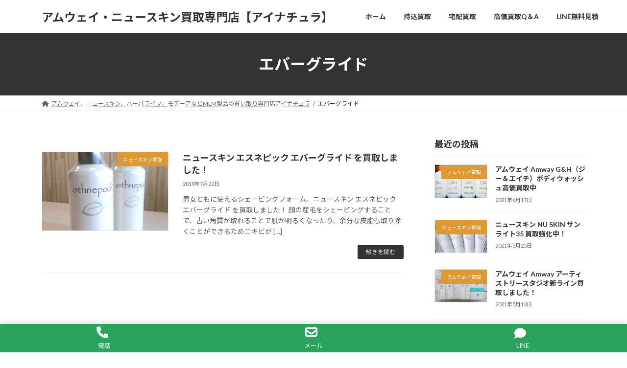

--- FILE ---
content_type: text/html; charset=UTF-8
request_url: https://inatura-kaitori.com/tag/%E3%82%A8%E3%83%90%E3%83%BC%E3%82%B0%E3%83%A9%E3%82%A4%E3%83%89/
body_size: 14840
content:
<!DOCTYPE html>
<html lang="ja">
<head>
<meta charset="utf-8">
<meta http-equiv="X-UA-Compatible" content="IE=edge">
<meta name="viewport" content="width=device-width, initial-scale=1">

<title>エバーグライド | アムウェイ・ニュースキン買取専門店【アイナチュラ】</title>
<meta name='robots' content='max-image-preview:large' />
<link rel="alternate" type="application/rss+xml" title="アムウェイ・ニュースキン買取専門店【アイナチュラ】 &raquo; フィード" href="https://inatura-kaitori.com/feed/" />
<link rel="alternate" type="application/rss+xml" title="アムウェイ・ニュースキン買取専門店【アイナチュラ】 &raquo; コメントフィード" href="https://inatura-kaitori.com/comments/feed/" />
<link rel="alternate" type="application/rss+xml" title="アムウェイ・ニュースキン買取専門店【アイナチュラ】 &raquo; エバーグライド タグのフィード" href="https://inatura-kaitori.com/tag/%e3%82%a8%e3%83%90%e3%83%bc%e3%82%b0%e3%83%a9%e3%82%a4%e3%83%89/feed/" />
<meta name="description" content="エバーグライド について アムウェイ・ニュースキン買取専門店【アイナチュラ】 " />		<!-- This site uses the Google Analytics by MonsterInsights plugin v9.11.1 - Using Analytics tracking - https://www.monsterinsights.com/ -->
		<!-- Note: MonsterInsights is not currently configured on this site. The site owner needs to authenticate with Google Analytics in the MonsterInsights settings panel. -->
					<!-- No tracking code set -->
				<!-- / Google Analytics by MonsterInsights -->
		<style id='wp-img-auto-sizes-contain-inline-css' type='text/css'>
img:is([sizes=auto i],[sizes^="auto," i]){contain-intrinsic-size:3000px 1500px}
/*# sourceURL=wp-img-auto-sizes-contain-inline-css */
</style>
<link rel='stylesheet' id='pt-cv-public-style-css' href='https://inatura-kaitori.com/wordps602/wp-content/plugins/content-views-query-and-display-post-page/public/assets/css/cv.css?ver=4.2.1' type='text/css' media='all' />
<link rel='stylesheet' id='vkExUnit_common_style-css' href='https://inatura-kaitori.com/wordps602/wp-content/plugins/vk-all-in-one-expansion-unit/assets/css/vkExUnit_style.css?ver=9.113.0.1' type='text/css' media='all' />
<style id='vkExUnit_common_style-inline-css' type='text/css'>
:root {--ver_page_top_button_url:url(https://inatura-kaitori.com/wordps602/wp-content/plugins/vk-all-in-one-expansion-unit/assets/images/to-top-btn-icon.svg);}@font-face {font-weight: normal;font-style: normal;font-family: "vk_sns";src: url("https://inatura-kaitori.com/wordps602/wp-content/plugins/vk-all-in-one-expansion-unit/inc/sns/icons/fonts/vk_sns.eot?-bq20cj");src: url("https://inatura-kaitori.com/wordps602/wp-content/plugins/vk-all-in-one-expansion-unit/inc/sns/icons/fonts/vk_sns.eot?#iefix-bq20cj") format("embedded-opentype"),url("https://inatura-kaitori.com/wordps602/wp-content/plugins/vk-all-in-one-expansion-unit/inc/sns/icons/fonts/vk_sns.woff?-bq20cj") format("woff"),url("https://inatura-kaitori.com/wordps602/wp-content/plugins/vk-all-in-one-expansion-unit/inc/sns/icons/fonts/vk_sns.ttf?-bq20cj") format("truetype"),url("https://inatura-kaitori.com/wordps602/wp-content/plugins/vk-all-in-one-expansion-unit/inc/sns/icons/fonts/vk_sns.svg?-bq20cj#vk_sns") format("svg");}
.veu_promotion-alert__content--text {border: 1px solid rgba(0,0,0,0.125);padding: 0.5em 1em;border-radius: var(--vk-size-radius);margin-bottom: var(--vk-margin-block-bottom);font-size: 0.875rem;}/* Alert Content部分に段落タグを入れた場合に最後の段落の余白を0にする */.veu_promotion-alert__content--text p:last-of-type{margin-bottom:0;margin-top: 0;}
/*# sourceURL=vkExUnit_common_style-inline-css */
</style>
<style id='wp-emoji-styles-inline-css' type='text/css'>

	img.wp-smiley, img.emoji {
		display: inline !important;
		border: none !important;
		box-shadow: none !important;
		height: 1em !important;
		width: 1em !important;
		margin: 0 0.07em !important;
		vertical-align: -0.1em !important;
		background: none !important;
		padding: 0 !important;
	}
/*# sourceURL=wp-emoji-styles-inline-css */
</style>
<style id='wp-block-library-inline-css' type='text/css'>
:root{--wp-block-synced-color:#7a00df;--wp-block-synced-color--rgb:122,0,223;--wp-bound-block-color:var(--wp-block-synced-color);--wp-editor-canvas-background:#ddd;--wp-admin-theme-color:#007cba;--wp-admin-theme-color--rgb:0,124,186;--wp-admin-theme-color-darker-10:#006ba1;--wp-admin-theme-color-darker-10--rgb:0,107,160.5;--wp-admin-theme-color-darker-20:#005a87;--wp-admin-theme-color-darker-20--rgb:0,90,135;--wp-admin-border-width-focus:2px}@media (min-resolution:192dpi){:root{--wp-admin-border-width-focus:1.5px}}.wp-element-button{cursor:pointer}:root .has-very-light-gray-background-color{background-color:#eee}:root .has-very-dark-gray-background-color{background-color:#313131}:root .has-very-light-gray-color{color:#eee}:root .has-very-dark-gray-color{color:#313131}:root .has-vivid-green-cyan-to-vivid-cyan-blue-gradient-background{background:linear-gradient(135deg,#00d084,#0693e3)}:root .has-purple-crush-gradient-background{background:linear-gradient(135deg,#34e2e4,#4721fb 50%,#ab1dfe)}:root .has-hazy-dawn-gradient-background{background:linear-gradient(135deg,#faaca8,#dad0ec)}:root .has-subdued-olive-gradient-background{background:linear-gradient(135deg,#fafae1,#67a671)}:root .has-atomic-cream-gradient-background{background:linear-gradient(135deg,#fdd79a,#004a59)}:root .has-nightshade-gradient-background{background:linear-gradient(135deg,#330968,#31cdcf)}:root .has-midnight-gradient-background{background:linear-gradient(135deg,#020381,#2874fc)}:root{--wp--preset--font-size--normal:16px;--wp--preset--font-size--huge:42px}.has-regular-font-size{font-size:1em}.has-larger-font-size{font-size:2.625em}.has-normal-font-size{font-size:var(--wp--preset--font-size--normal)}.has-huge-font-size{font-size:var(--wp--preset--font-size--huge)}.has-text-align-center{text-align:center}.has-text-align-left{text-align:left}.has-text-align-right{text-align:right}.has-fit-text{white-space:nowrap!important}#end-resizable-editor-section{display:none}.aligncenter{clear:both}.items-justified-left{justify-content:flex-start}.items-justified-center{justify-content:center}.items-justified-right{justify-content:flex-end}.items-justified-space-between{justify-content:space-between}.screen-reader-text{border:0;clip-path:inset(50%);height:1px;margin:-1px;overflow:hidden;padding:0;position:absolute;width:1px;word-wrap:normal!important}.screen-reader-text:focus{background-color:#ddd;clip-path:none;color:#444;display:block;font-size:1em;height:auto;left:5px;line-height:normal;padding:15px 23px 14px;text-decoration:none;top:5px;width:auto;z-index:100000}html :where(.has-border-color){border-style:solid}html :where([style*=border-top-color]){border-top-style:solid}html :where([style*=border-right-color]){border-right-style:solid}html :where([style*=border-bottom-color]){border-bottom-style:solid}html :where([style*=border-left-color]){border-left-style:solid}html :where([style*=border-width]){border-style:solid}html :where([style*=border-top-width]){border-top-style:solid}html :where([style*=border-right-width]){border-right-style:solid}html :where([style*=border-bottom-width]){border-bottom-style:solid}html :where([style*=border-left-width]){border-left-style:solid}html :where(img[class*=wp-image-]){height:auto;max-width:100%}:where(figure){margin:0 0 1em}html :where(.is-position-sticky){--wp-admin--admin-bar--position-offset:var(--wp-admin--admin-bar--height,0px)}@media screen and (max-width:600px){html :where(.is-position-sticky){--wp-admin--admin-bar--position-offset:0px}}
/* VK Color Palettes */:root{ --wp--preset--color--vk-color-primary:#333333}/* --vk-color-primary is deprecated. */:root{ --vk-color-primary: var(--wp--preset--color--vk-color-primary);}:root{ --wp--preset--color--vk-color-primary-dark:#292929}/* --vk-color-primary-dark is deprecated. */:root{ --vk-color-primary-dark: var(--wp--preset--color--vk-color-primary-dark);}:root{ --wp--preset--color--vk-color-primary-vivid:#383838}/* --vk-color-primary-vivid is deprecated. */:root{ --vk-color-primary-vivid: var(--wp--preset--color--vk-color-primary-vivid);}:root{ --wp--preset--color--vk-color-custom-1:#f6e454}/* --vk-color-custom-1 is deprecated. */:root{ --vk-color-custom-1: var(--wp--preset--color--vk-color-custom-1);}:root{ --wp--preset--color--vk-color-custom-2:#bc1817}/* --vk-color-custom-2 is deprecated. */:root{ --vk-color-custom-2: var(--wp--preset--color--vk-color-custom-2);}:root{ --wp--preset--color--vk-color-custom-3:#06c655}/* --vk-color-custom-3 is deprecated. */:root{ --vk-color-custom-3: var(--wp--preset--color--vk-color-custom-3);}

/*# sourceURL=wp-block-library-inline-css */
</style><style id='wp-block-paragraph-inline-css' type='text/css'>
.is-small-text{font-size:.875em}.is-regular-text{font-size:1em}.is-large-text{font-size:2.25em}.is-larger-text{font-size:3em}.has-drop-cap:not(:focus):first-letter{float:left;font-size:8.4em;font-style:normal;font-weight:100;line-height:.68;margin:.05em .1em 0 0;text-transform:uppercase}body.rtl .has-drop-cap:not(:focus):first-letter{float:none;margin-left:.1em}p.has-drop-cap.has-background{overflow:hidden}:root :where(p.has-background){padding:1.25em 2.375em}:where(p.has-text-color:not(.has-link-color)) a{color:inherit}p.has-text-align-left[style*="writing-mode:vertical-lr"],p.has-text-align-right[style*="writing-mode:vertical-rl"]{rotate:180deg}
/*# sourceURL=https://inatura-kaitori.com/wordps602/wp-includes/blocks/paragraph/style.min.css */
</style>
<style id='global-styles-inline-css' type='text/css'>
:root{--wp--preset--aspect-ratio--square: 1;--wp--preset--aspect-ratio--4-3: 4/3;--wp--preset--aspect-ratio--3-4: 3/4;--wp--preset--aspect-ratio--3-2: 3/2;--wp--preset--aspect-ratio--2-3: 2/3;--wp--preset--aspect-ratio--16-9: 16/9;--wp--preset--aspect-ratio--9-16: 9/16;--wp--preset--color--black: #000000;--wp--preset--color--cyan-bluish-gray: #abb8c3;--wp--preset--color--white: #ffffff;--wp--preset--color--pale-pink: #f78da7;--wp--preset--color--vivid-red: #cf2e2e;--wp--preset--color--luminous-vivid-orange: #ff6900;--wp--preset--color--luminous-vivid-amber: #fcb900;--wp--preset--color--light-green-cyan: #7bdcb5;--wp--preset--color--vivid-green-cyan: #00d084;--wp--preset--color--pale-cyan-blue: #8ed1fc;--wp--preset--color--vivid-cyan-blue: #0693e3;--wp--preset--color--vivid-purple: #9b51e0;--wp--preset--color--vk-color-primary: #333333;--wp--preset--color--vk-color-primary-dark: #292929;--wp--preset--color--vk-color-primary-vivid: #383838;--wp--preset--color--vk-color-custom-1: #f6e454;--wp--preset--color--vk-color-custom-2: #bc1817;--wp--preset--color--vk-color-custom-3: #06c655;--wp--preset--gradient--vivid-cyan-blue-to-vivid-purple: linear-gradient(135deg,rgba(6,147,227,1) 0%,rgb(155,81,224) 100%);--wp--preset--gradient--light-green-cyan-to-vivid-green-cyan: linear-gradient(135deg,rgb(122,220,180) 0%,rgb(0,208,130) 100%);--wp--preset--gradient--luminous-vivid-amber-to-luminous-vivid-orange: linear-gradient(135deg,rgba(252,185,0,1) 0%,rgba(255,105,0,1) 100%);--wp--preset--gradient--luminous-vivid-orange-to-vivid-red: linear-gradient(135deg,rgba(255,105,0,1) 0%,rgb(207,46,46) 100%);--wp--preset--gradient--very-light-gray-to-cyan-bluish-gray: linear-gradient(135deg,rgb(238,238,238) 0%,rgb(169,184,195) 100%);--wp--preset--gradient--cool-to-warm-spectrum: linear-gradient(135deg,rgb(74,234,220) 0%,rgb(151,120,209) 20%,rgb(207,42,186) 40%,rgb(238,44,130) 60%,rgb(251,105,98) 80%,rgb(254,248,76) 100%);--wp--preset--gradient--blush-light-purple: linear-gradient(135deg,rgb(255,206,236) 0%,rgb(152,150,240) 100%);--wp--preset--gradient--blush-bordeaux: linear-gradient(135deg,rgb(254,205,165) 0%,rgb(254,45,45) 50%,rgb(107,0,62) 100%);--wp--preset--gradient--luminous-dusk: linear-gradient(135deg,rgb(255,203,112) 0%,rgb(199,81,192) 50%,rgb(65,88,208) 100%);--wp--preset--gradient--pale-ocean: linear-gradient(135deg,rgb(255,245,203) 0%,rgb(182,227,212) 50%,rgb(51,167,181) 100%);--wp--preset--gradient--electric-grass: linear-gradient(135deg,rgb(202,248,128) 0%,rgb(113,206,126) 100%);--wp--preset--gradient--midnight: linear-gradient(135deg,rgb(2,3,129) 0%,rgb(40,116,252) 100%);--wp--preset--gradient--vivid-green-cyan-to-vivid-cyan-blue: linear-gradient(135deg,rgba(0,208,132,1) 0%,rgba(6,147,227,1) 100%);--wp--preset--font-size--small: 14px;--wp--preset--font-size--medium: 20px;--wp--preset--font-size--large: 24px;--wp--preset--font-size--x-large: 42px;--wp--preset--font-size--regular: 16px;--wp--preset--font-size--huge: 36px;--wp--preset--spacing--20: 0.44rem;--wp--preset--spacing--30: 0.67rem;--wp--preset--spacing--40: 1rem;--wp--preset--spacing--50: 1.5rem;--wp--preset--spacing--60: 2.25rem;--wp--preset--spacing--70: 3.38rem;--wp--preset--spacing--80: 5.06rem;--wp--preset--shadow--natural: 6px 6px 9px rgba(0, 0, 0, 0.2);--wp--preset--shadow--deep: 12px 12px 50px rgba(0, 0, 0, 0.4);--wp--preset--shadow--sharp: 6px 6px 0px rgba(0, 0, 0, 0.2);--wp--preset--shadow--outlined: 6px 6px 0px -3px rgb(255, 255, 255), 6px 6px rgb(0, 0, 0);--wp--preset--shadow--crisp: 6px 6px 0px rgb(0, 0, 0);}:where(.is-layout-flex){gap: 0.5em;}:where(.is-layout-grid){gap: 0.5em;}body .is-layout-flex{display: flex;}.is-layout-flex{flex-wrap: wrap;align-items: center;}.is-layout-flex > :is(*, div){margin: 0;}body .is-layout-grid{display: grid;}.is-layout-grid > :is(*, div){margin: 0;}:where(.wp-block-columns.is-layout-flex){gap: 2em;}:where(.wp-block-columns.is-layout-grid){gap: 2em;}:where(.wp-block-post-template.is-layout-flex){gap: 1.25em;}:where(.wp-block-post-template.is-layout-grid){gap: 1.25em;}.has-black-color{color: var(--wp--preset--color--black) !important;}.has-cyan-bluish-gray-color{color: var(--wp--preset--color--cyan-bluish-gray) !important;}.has-white-color{color: var(--wp--preset--color--white) !important;}.has-pale-pink-color{color: var(--wp--preset--color--pale-pink) !important;}.has-vivid-red-color{color: var(--wp--preset--color--vivid-red) !important;}.has-luminous-vivid-orange-color{color: var(--wp--preset--color--luminous-vivid-orange) !important;}.has-luminous-vivid-amber-color{color: var(--wp--preset--color--luminous-vivid-amber) !important;}.has-light-green-cyan-color{color: var(--wp--preset--color--light-green-cyan) !important;}.has-vivid-green-cyan-color{color: var(--wp--preset--color--vivid-green-cyan) !important;}.has-pale-cyan-blue-color{color: var(--wp--preset--color--pale-cyan-blue) !important;}.has-vivid-cyan-blue-color{color: var(--wp--preset--color--vivid-cyan-blue) !important;}.has-vivid-purple-color{color: var(--wp--preset--color--vivid-purple) !important;}.has-vk-color-primary-color{color: var(--wp--preset--color--vk-color-primary) !important;}.has-vk-color-primary-dark-color{color: var(--wp--preset--color--vk-color-primary-dark) !important;}.has-vk-color-primary-vivid-color{color: var(--wp--preset--color--vk-color-primary-vivid) !important;}.has-vk-color-custom-1-color{color: var(--wp--preset--color--vk-color-custom-1) !important;}.has-vk-color-custom-2-color{color: var(--wp--preset--color--vk-color-custom-2) !important;}.has-vk-color-custom-3-color{color: var(--wp--preset--color--vk-color-custom-3) !important;}.has-black-background-color{background-color: var(--wp--preset--color--black) !important;}.has-cyan-bluish-gray-background-color{background-color: var(--wp--preset--color--cyan-bluish-gray) !important;}.has-white-background-color{background-color: var(--wp--preset--color--white) !important;}.has-pale-pink-background-color{background-color: var(--wp--preset--color--pale-pink) !important;}.has-vivid-red-background-color{background-color: var(--wp--preset--color--vivid-red) !important;}.has-luminous-vivid-orange-background-color{background-color: var(--wp--preset--color--luminous-vivid-orange) !important;}.has-luminous-vivid-amber-background-color{background-color: var(--wp--preset--color--luminous-vivid-amber) !important;}.has-light-green-cyan-background-color{background-color: var(--wp--preset--color--light-green-cyan) !important;}.has-vivid-green-cyan-background-color{background-color: var(--wp--preset--color--vivid-green-cyan) !important;}.has-pale-cyan-blue-background-color{background-color: var(--wp--preset--color--pale-cyan-blue) !important;}.has-vivid-cyan-blue-background-color{background-color: var(--wp--preset--color--vivid-cyan-blue) !important;}.has-vivid-purple-background-color{background-color: var(--wp--preset--color--vivid-purple) !important;}.has-vk-color-primary-background-color{background-color: var(--wp--preset--color--vk-color-primary) !important;}.has-vk-color-primary-dark-background-color{background-color: var(--wp--preset--color--vk-color-primary-dark) !important;}.has-vk-color-primary-vivid-background-color{background-color: var(--wp--preset--color--vk-color-primary-vivid) !important;}.has-vk-color-custom-1-background-color{background-color: var(--wp--preset--color--vk-color-custom-1) !important;}.has-vk-color-custom-2-background-color{background-color: var(--wp--preset--color--vk-color-custom-2) !important;}.has-vk-color-custom-3-background-color{background-color: var(--wp--preset--color--vk-color-custom-3) !important;}.has-black-border-color{border-color: var(--wp--preset--color--black) !important;}.has-cyan-bluish-gray-border-color{border-color: var(--wp--preset--color--cyan-bluish-gray) !important;}.has-white-border-color{border-color: var(--wp--preset--color--white) !important;}.has-pale-pink-border-color{border-color: var(--wp--preset--color--pale-pink) !important;}.has-vivid-red-border-color{border-color: var(--wp--preset--color--vivid-red) !important;}.has-luminous-vivid-orange-border-color{border-color: var(--wp--preset--color--luminous-vivid-orange) !important;}.has-luminous-vivid-amber-border-color{border-color: var(--wp--preset--color--luminous-vivid-amber) !important;}.has-light-green-cyan-border-color{border-color: var(--wp--preset--color--light-green-cyan) !important;}.has-vivid-green-cyan-border-color{border-color: var(--wp--preset--color--vivid-green-cyan) !important;}.has-pale-cyan-blue-border-color{border-color: var(--wp--preset--color--pale-cyan-blue) !important;}.has-vivid-cyan-blue-border-color{border-color: var(--wp--preset--color--vivid-cyan-blue) !important;}.has-vivid-purple-border-color{border-color: var(--wp--preset--color--vivid-purple) !important;}.has-vk-color-primary-border-color{border-color: var(--wp--preset--color--vk-color-primary) !important;}.has-vk-color-primary-dark-border-color{border-color: var(--wp--preset--color--vk-color-primary-dark) !important;}.has-vk-color-primary-vivid-border-color{border-color: var(--wp--preset--color--vk-color-primary-vivid) !important;}.has-vk-color-custom-1-border-color{border-color: var(--wp--preset--color--vk-color-custom-1) !important;}.has-vk-color-custom-2-border-color{border-color: var(--wp--preset--color--vk-color-custom-2) !important;}.has-vk-color-custom-3-border-color{border-color: var(--wp--preset--color--vk-color-custom-3) !important;}.has-vivid-cyan-blue-to-vivid-purple-gradient-background{background: var(--wp--preset--gradient--vivid-cyan-blue-to-vivid-purple) !important;}.has-light-green-cyan-to-vivid-green-cyan-gradient-background{background: var(--wp--preset--gradient--light-green-cyan-to-vivid-green-cyan) !important;}.has-luminous-vivid-amber-to-luminous-vivid-orange-gradient-background{background: var(--wp--preset--gradient--luminous-vivid-amber-to-luminous-vivid-orange) !important;}.has-luminous-vivid-orange-to-vivid-red-gradient-background{background: var(--wp--preset--gradient--luminous-vivid-orange-to-vivid-red) !important;}.has-very-light-gray-to-cyan-bluish-gray-gradient-background{background: var(--wp--preset--gradient--very-light-gray-to-cyan-bluish-gray) !important;}.has-cool-to-warm-spectrum-gradient-background{background: var(--wp--preset--gradient--cool-to-warm-spectrum) !important;}.has-blush-light-purple-gradient-background{background: var(--wp--preset--gradient--blush-light-purple) !important;}.has-blush-bordeaux-gradient-background{background: var(--wp--preset--gradient--blush-bordeaux) !important;}.has-luminous-dusk-gradient-background{background: var(--wp--preset--gradient--luminous-dusk) !important;}.has-pale-ocean-gradient-background{background: var(--wp--preset--gradient--pale-ocean) !important;}.has-electric-grass-gradient-background{background: var(--wp--preset--gradient--electric-grass) !important;}.has-midnight-gradient-background{background: var(--wp--preset--gradient--midnight) !important;}.has-small-font-size{font-size: var(--wp--preset--font-size--small) !important;}.has-medium-font-size{font-size: var(--wp--preset--font-size--medium) !important;}.has-large-font-size{font-size: var(--wp--preset--font-size--large) !important;}.has-x-large-font-size{font-size: var(--wp--preset--font-size--x-large) !important;}
/*# sourceURL=global-styles-inline-css */
</style>

<style id='classic-theme-styles-inline-css' type='text/css'>
/*! This file is auto-generated */
.wp-block-button__link{color:#fff;background-color:#32373c;border-radius:9999px;box-shadow:none;text-decoration:none;padding:calc(.667em + 2px) calc(1.333em + 2px);font-size:1.125em}.wp-block-file__button{background:#32373c;color:#fff;text-decoration:none}
/*# sourceURL=/wp-includes/css/classic-themes.min.css */
</style>
<link rel='stylesheet' id='wp-bottom-menu-css' href='https://inatura-kaitori.com/wordps602/wp-content/plugins/wp-bottom-menu/assets/css/style.css?ver=2.2.4' type='text/css' media='all' />
<link rel='stylesheet' id='font-awesome-css' href='https://inatura-kaitori.com/wordps602/wp-content/plugins/wp-bottom-menu/inc/customizer/customizer-repeater/css/font-awesome.min.css?ver=1.1.0' type='text/css' media='all' />
<link rel='stylesheet' id='vk-swiper-style-css' href='https://inatura-kaitori.com/wordps602/wp-content/plugins/vk-blocks/vendor/vektor-inc/vk-swiper/src/assets/css/swiper-bundle.min.css?ver=11.0.2' type='text/css' media='all' />
<link rel='stylesheet' id='lightning-common-style-css' href='https://inatura-kaitori.com/wordps602/wp-content/themes/lightning/_g3/assets/css/style.css?ver=15.29.3' type='text/css' media='all' />
<style id='lightning-common-style-inline-css' type='text/css'>
/* Lightning */:root {--vk-color-primary:#333333;--vk-color-primary-dark:#292929;--vk-color-primary-vivid:#383838;--g_nav_main_acc_icon_open_url:url(https://inatura-kaitori.com/wordps602/wp-content/themes/lightning/_g3/inc/vk-mobile-nav/package/images/vk-menu-acc-icon-open-black.svg);--g_nav_main_acc_icon_close_url: url(https://inatura-kaitori.com/wordps602/wp-content/themes/lightning/_g3/inc/vk-mobile-nav/package/images/vk-menu-close-black.svg);--g_nav_sub_acc_icon_open_url: url(https://inatura-kaitori.com/wordps602/wp-content/themes/lightning/_g3/inc/vk-mobile-nav/package/images/vk-menu-acc-icon-open-white.svg);--g_nav_sub_acc_icon_close_url: url(https://inatura-kaitori.com/wordps602/wp-content/themes/lightning/_g3/inc/vk-mobile-nav/package/images/vk-menu-close-white.svg);}
:root{--swiper-navigation-color: #fff;}
html{scroll-padding-top:var(--vk-size-admin-bar);}
/* vk-mobile-nav */:root {--vk-mobile-nav-menu-btn-bg-src: url("https://inatura-kaitori.com/wordps602/wp-content/themes/lightning/_g3/inc/vk-mobile-nav/package/images/vk-menu-btn-black.svg");--vk-mobile-nav-menu-btn-close-bg-src: url("https://inatura-kaitori.com/wordps602/wp-content/themes/lightning/_g3/inc/vk-mobile-nav/package/images/vk-menu-close-black.svg");--vk-menu-acc-icon-open-black-bg-src: url("https://inatura-kaitori.com/wordps602/wp-content/themes/lightning/_g3/inc/vk-mobile-nav/package/images/vk-menu-acc-icon-open-black.svg");--vk-menu-acc-icon-open-white-bg-src: url("https://inatura-kaitori.com/wordps602/wp-content/themes/lightning/_g3/inc/vk-mobile-nav/package/images/vk-menu-acc-icon-open-white.svg");--vk-menu-acc-icon-close-black-bg-src: url("https://inatura-kaitori.com/wordps602/wp-content/themes/lightning/_g3/inc/vk-mobile-nav/package/images/vk-menu-close-black.svg");--vk-menu-acc-icon-close-white-bg-src: url("https://inatura-kaitori.com/wordps602/wp-content/themes/lightning/_g3/inc/vk-mobile-nav/package/images/vk-menu-close-white.svg");}
/*# sourceURL=lightning-common-style-inline-css */
</style>
<link rel='stylesheet' id='lightning-design-style-css' href='https://inatura-kaitori.com/wordps602/wp-content/themes/lightning/_g3/design-skin/origin3/css/style.css?ver=15.29.3' type='text/css' media='all' />
<style id='lightning-design-style-inline-css' type='text/css'>
.tagcloud a:before { font-family: "Font Awesome 5 Free";content: "\f02b";font-weight: bold; }
/*# sourceURL=lightning-design-style-inline-css */
</style>
<link rel='stylesheet' id='vk-blog-card-css' href='https://inatura-kaitori.com/wordps602/wp-content/themes/lightning/_g3/inc/vk-wp-oembed-blog-card/package/css/blog-card.css?ver=6.9' type='text/css' media='all' />
<link rel='stylesheet' id='vk-blocks-build-css-css' href='https://inatura-kaitori.com/wordps602/wp-content/plugins/vk-blocks/build/block-build.css?ver=1.115.2.1' type='text/css' media='all' />
<style id='vk-blocks-build-css-inline-css' type='text/css'>

	:root {
		--vk_image-mask-circle: url(https://inatura-kaitori.com/wordps602/wp-content/plugins/vk-blocks/inc/vk-blocks/images/circle.svg);
		--vk_image-mask-wave01: url(https://inatura-kaitori.com/wordps602/wp-content/plugins/vk-blocks/inc/vk-blocks/images/wave01.svg);
		--vk_image-mask-wave02: url(https://inatura-kaitori.com/wordps602/wp-content/plugins/vk-blocks/inc/vk-blocks/images/wave02.svg);
		--vk_image-mask-wave03: url(https://inatura-kaitori.com/wordps602/wp-content/plugins/vk-blocks/inc/vk-blocks/images/wave03.svg);
		--vk_image-mask-wave04: url(https://inatura-kaitori.com/wordps602/wp-content/plugins/vk-blocks/inc/vk-blocks/images/wave04.svg);
	}
	

	:root {

		--vk-balloon-border-width:1px;

		--vk-balloon-speech-offset:-12px;
	}
	

	:root {
		--vk_flow-arrow: url(https://inatura-kaitori.com/wordps602/wp-content/plugins/vk-blocks/inc/vk-blocks/images/arrow_bottom.svg);
	}
	
/*# sourceURL=vk-blocks-build-css-inline-css */
</style>
<link rel='stylesheet' id='lightning-theme-style-css' href='https://inatura-kaitori.com/wordps602/wp-content/themes/lightning/style.css?ver=15.29.3' type='text/css' media='all' />
<link rel='stylesheet' id='vk-font-awesome-css' href='https://inatura-kaitori.com/wordps602/wp-content/themes/lightning/vendor/vektor-inc/font-awesome-versions/src/versions/6/css/all.min.css?ver=6.4.2' type='text/css' media='all' />
<!--n2css--><!--n2js--><script type="text/javascript" src="https://inatura-kaitori.com/wordps602/wp-includes/js/jquery/jquery.min.js?ver=3.7.1" id="jquery-core-js"></script>
<script type="text/javascript" src="https://inatura-kaitori.com/wordps602/wp-includes/js/jquery/jquery-migrate.min.js?ver=3.4.1" id="jquery-migrate-js"></script>
<link rel="https://api.w.org/" href="https://inatura-kaitori.com/wp-json/" /><link rel="alternate" title="JSON" type="application/json" href="https://inatura-kaitori.com/wp-json/wp/v2/tags/192" /><link rel="EditURI" type="application/rsd+xml" title="RSD" href="https://inatura-kaitori.com/wordps602/xmlrpc.php?rsd" />
<meta name="generator" content="WordPress 6.9" />
<meta name="cdp-version" content="1.5.0" />		<style type="text/css" id="wp-custom-css">
			/* 全固定ページで非表示 */
.entry-header .page_title {
display:none !important;
}


/*スマホ横並び維持*/
.ath-colfix{
flex-wrap:nowrap;
}
@media (max-width: 599px){
.ath-colfix .wp-block-column:not(:first-child) {
    margin-left: 3px;
}
}



.sukimatyousei{
	  padding:0px;
    margin:0px;
}

.wp-block-column{
	  padding:0px;
    margin:0px;
}


.sample_box3_1 {
    position: relative;
    padding: 1em 1.5em;
    margin: 2em 0;
    border: solid 3px #c71585;/*線*/
    border-radius: 8px;/*角の丸み*/
    color: #000000;/*文字色*/
}
.sample_box3_1 .sample_box_title{
    position: absolute;
    display: inline-block;
    top: -13px;
    left: 10px;
    padding: 0 10px;
    line-height: 1;
    font-size: 1.3em;/*タイトル文字サイズ*/
    background: #ffffff;/*タイトル文字背景色*/
    color: #c71585;/*タイトル文字色*/
    font-weight: bold;
}
.sample_box3_1 p {
    margin: 0; 
    padding: 0;
}



.sample_box3_2 {
    margin-top: 0;
    padding: 1em 1.5em;
    background: #f7dfdf;/*背景色*/
    color: #000000;/*文字色*/
}
.sample_box_title { 
    padding: 0.5em 0.5em 0.4em;
    text-align: center;
    font-size: 1.3em;/*タイトル文字サイズ*/
    background: #bc1817;/*タイトル文字背景色*/
    border-bottom: 2px solid #f7dfdf;/*タイトル下線*/
    color: #ffffff;/*タイトル文字色*/
    font-weight: bold;
    letter-spacing: 0.05em;
}
.sample_box_title p {
    margin-bottom: 0;
}



.sample_box2_3 {
    padding: 1em 1.5em;
    margin: 2em 0;
    background-color: #faf3b9;/*背景色*/
    box-shadow: 0 0 0 8px #faf3b9;/*背景色外側*/
    border: 2px dashed #ffffff;/*線*/
    color: #000000;/*文字色*/
}
.sample_box2_3 p {
    margin: 0; 
    padding: 0;
}




/* 001 */
.button001 a {
    background: #222;
    border-radius: 3px;
    position: relative;
    display: flex;
    justify-content: space-around;
    align-items: center;
    margin: 0 auto;
    max-width: 280px;
    padding: 10px 25px;
    color: #ffffff;
    transition: 0.3s ease-in-out;
    font-weight: 500;
}
.button001 a:hover {
    background: #f6e454;
    color: #222;
}
.button001 a:after {
    content: '';
    width: 5px;
    height: 5px;
    border-top: 3px solid #313131;
    border-right: 3px solid #313131;
    transform: rotate(45deg) translateY(-50%);
    position: absolute;
    top: 50%;
    right: 20px;
    border-radius: 1px;
    transition: 0.3s ease-in-out;
}
.button001 a:hover:after {
    border-color: #FFF;
}




/* 003 */
.button003 a {
    background: #ddd;
    border-radius: 50px;
    position: relative;
    display: flex;
    justify-content: space-around;
    align-items: center;
    margin: 0 auto;
    max-width: 260px;
    padding: 10px 25px;
    color: #313131;
    transition: 0.3s ease-in-out;
    font-weight: 500;
}
.button003 a:hover {
    background: #313131;
    color: #FFF;
}
.button003 a:after {
    content: '';
    width: 5px;
    height: 5px;
    border-top: 3px solid #313131;
    border-right: 3px solid #313131;
    transform: rotate(45deg) translateY(-50%);
    position: absolute;
    top: 50%;
    right: 20px;
    border-radius: 1px;
    transition: 0.3s ease-in-out;
}
.button003 a:hover:after {
    border-color: #FFF;
}





/* solid004 */
.button_solid004 a {
    position: relative;
    display: flex;
    justify-content: space-around;
    align-items: center;
    margin: 0 auto;
    max-width: 240px;
    padding: 10px 25px;
    color: #FFF;
    transition: 0.3s ease-in-out;
    font-weight: 600;
    background: #bc1817;
    border-radius: 8px;
    border-bottom: solid 5px #631414;
}
.button_solid004 a:hover {
    border-bottom: solid 2px #631414;
    transform: translateY(3px);
}





/* 014 */
.button014 a {
    background: #ddd;
    position: relative;
    display: flex;
    justify-content: space-around;
    align-items: center;
    margin: 0 auto;
    max-width: 240px;
    padding: 10px 25px;
    color: #313131;
    transition: 0.3s ease-in-out;
    font-weight: 500;
}
.button014 a::before {
  content: '';
  position: absolute;
  top: -3px;
  left: -3px;
  width: calc(100% - 4px);
  height: calc(100% - 4px);
  border: 2px solid #f6e454;
  transition: 0.2s;
}

.button014 a::after {
  content: '';
  width: 5px;
  height: 5px;
  border-top: 3px solid #333333;
  border-right: 3px solid #333333;
  transform: rotate(45deg);
}

.button014 a:hover::before {
  top: 0;
  left: 0;
}

.button014 a:hover {
  text-decoration: none;
  background-color: #f6e454;
}		</style>
		<link rel='stylesheet' id='add_google_fonts_Lato-css' href='//fonts.googleapis.com/css2?family=Lato%3Awght%40400%3B700&#038;display=swap&#038;subset=japanese&#038;ver=15.29.3' type='text/css' media='all' />
<link rel='stylesheet' id='add_google_fonts_noto_sans-css' href='//fonts.googleapis.com/css2?family=Noto+Sans+JP%3Awght%40400%3B700&#038;display=swap&#038;subset=japanese&#038;ver=15.29.3' type='text/css' media='all' />
</head>
<body class="archive tag tag-192 wp-embed-responsive wp-theme-lightning vk-blocks device-pc fa_v6_css post-type-post">
<a class="skip-link screen-reader-text" href="#main">コンテンツへスキップ</a>
<a class="skip-link screen-reader-text" href="#vk-mobile-nav">ナビゲーションに移動</a>

<header id="site-header" class="site-header site-header--layout--nav-float">
		<div id="site-header-container" class="site-header-container container">

				<div class="site-header-logo">
		<a href="https://inatura-kaitori.com/">
			<span>アムウェイ・ニュースキン買取専門店【アイナチュラ】</span>
		</a>
		</div>

		
		<nav id="global-nav" class="global-nav global-nav--layout--float-right"><ul id="menu-%e3%83%a1%e3%82%a4%e3%83%b3%e3%83%a1%e3%83%8b%e3%83%a5%e3%83%bc" class="menu vk-menu-acc global-nav-list nav"><li id="menu-item-710" class="menu-item menu-item-type-custom menu-item-object-custom menu-item-home"><a href="https://inatura-kaitori.com/"><strong class="global-nav-name">ホーム</strong></a></li>
<li id="menu-item-709" class="menu-item menu-item-type-post_type menu-item-object-page"><a href="https://inatura-kaitori.com/store/"><strong class="global-nav-name">持込買取</strong></a></li>
<li id="menu-item-708" class="menu-item menu-item-type-post_type menu-item-object-page"><a href="https://inatura-kaitori.com/delivery/"><strong class="global-nav-name">宅配買取</strong></a></li>
<li id="menu-item-955" class="menu-item menu-item-type-post_type menu-item-object-page"><a href="https://inatura-kaitori.com/qa/"><strong class="global-nav-name">高価買取Q＆A</strong></a></li>
<li id="menu-item-2010" class="menu-item menu-item-type-post_type menu-item-object-page"><a href="https://inatura-kaitori.com/line/"><strong class="global-nav-name">LINE無料見積</strong></a></li>
</ul></nav>	</div>
	</header>



	<div class="page-header"><div class="page-header-inner container">
<h1 class="page-header-title">エバーグライド</h1></div></div><!-- [ /.page-header ] -->

	<!-- [ #breadcrumb ] --><div id="breadcrumb" class="breadcrumb"><div class="container"><ol class="breadcrumb-list" itemscope itemtype="https://schema.org/BreadcrumbList"><li class="breadcrumb-list__item breadcrumb-list__item--home" itemprop="itemListElement" itemscope itemtype="http://schema.org/ListItem"><a href="https://inatura-kaitori.com" itemprop="item"><i class="fas fa-fw fa-home"></i><span itemprop="name">アムウェイ、ニュースキン、ハーバライフ、モデーアなどMLM製品の買い取り専門店アイナチュラ</span></a><meta itemprop="position" content="1" /></li><li class="breadcrumb-list__item" itemprop="itemListElement" itemscope itemtype="http://schema.org/ListItem"><span itemprop="name">エバーグライド</span><meta itemprop="position" content="2" /></li></ol></div></div><!-- [ /#breadcrumb ] -->


<div class="site-body">
		<div class="site-body-container container">

		<div class="main-section main-section--col--two" id="main" role="main">
			
			

	
	<div class="post-list vk_posts vk_posts-mainSection">

		<div id="post-2248" class="vk_post vk_post-postType-post media vk_post-col-xs-12 vk_post-col-sm-12 vk_post-col-lg-12 vk_post-btn-display post-2248 post type-post status-publish format-standard has-post-thumbnail hentry category-nuskin-kaitori tag-nu-skin tag-193 tag-192 tag-42"><div class="vk_post_imgOuter media-img" style="background-image:url(https://inatura-kaitori.com/wordps602/wp-content/uploads/2022/11/49847_2-703x1024.jpg)"><a href="https://inatura-kaitori.com/2019/07/22/%e3%83%8b%e3%83%a5%e3%83%bc%e3%82%b9%e3%82%ad%e3%83%b3-%e3%82%a8%e3%82%b9%e3%83%8d%e3%83%94%e3%83%83%e3%82%af-%e3%82%a8%e3%83%90%e3%83%bc%e3%82%b0%e3%83%a9%e3%82%a4%e3%83%89-%e3%82%92%e8%b2%b7/"><div class="card-img-overlay"><span class="vk_post_imgOuter_singleTermLabel" style="color:#fff;background-color:#dd9933">ニュースキン買取</span></div><img src="https://inatura-kaitori.com/wordps602/wp-content/uploads/2022/11/49847_2-206x300.jpg" class="vk_post_imgOuter_img wp-post-image" sizes="(max-width: 206px) 100vw, 206px" /></a></div><!-- [ /.vk_post_imgOuter ] --><div class="vk_post_body media-body"><h5 class="vk_post_title media-title"><a href="https://inatura-kaitori.com/2019/07/22/%e3%83%8b%e3%83%a5%e3%83%bc%e3%82%b9%e3%82%ad%e3%83%b3-%e3%82%a8%e3%82%b9%e3%83%8d%e3%83%94%e3%83%83%e3%82%af-%e3%82%a8%e3%83%90%e3%83%bc%e3%82%b0%e3%83%a9%e3%82%a4%e3%83%89-%e3%82%92%e8%b2%b7/">ニュースキン エスネピック エバーグライド を買取しました！</a></h5><div class="vk_post_date media-date published">2019年7月22日</div><p class="vk_post_excerpt media-text">男女ともに使えるシェービングフォーム、ニュースキン エスネピック エバーグライド を買取しました！ 顔の産毛をシェービングすることで、古い角質が取れることで肌が明るくなったり、余分な皮脂も取り除くことができるためニキビが [&hellip;]</p><div class="vk_post_btnOuter text-right"><a class="btn btn-sm btn-primary vk_post_btn" href="https://inatura-kaitori.com/2019/07/22/%e3%83%8b%e3%83%a5%e3%83%bc%e3%82%b9%e3%82%ad%e3%83%b3-%e3%82%a8%e3%82%b9%e3%83%8d%e3%83%94%e3%83%83%e3%82%af-%e3%82%a8%e3%83%90%e3%83%bc%e3%82%b0%e3%83%a9%e3%82%a4%e3%83%89-%e3%82%92%e8%b2%b7/">続きを読む</a></div></div><!-- [ /.media-body ] --></div><!-- [ /.media ] -->
	</div><!-- [ /.post-list ] -->


	


					</div><!-- [ /.main-section ] -->

		<div class="sub-section sub-section--col--two">

<aside class="widget widget_media">
<h4 class="sub-section-title">最近の投稿</h4>
<div class="vk_posts">
	<div id="post-404" class="vk_post vk_post-postType-post media vk_post-col-xs-12 vk_post-col-sm-12 vk_post-col-lg-12 vk_post-col-xl-12 post-404 post type-post status-publish format-standard has-post-thumbnail hentry category-amway-kaitori tag-amway tag-gh tag-8 tag-10"><div class="vk_post_imgOuter media-img" style="background-image:url(https://inatura-kaitori.com/wordps602/wp-content/uploads/2022/10/G＆H-1-1024x616.jpg)"><a href="https://inatura-kaitori.com/2021/06/17/%e3%82%a2%e3%83%a0%e3%82%a6%e3%82%a7%e3%82%a4-amway-gh%ef%bc%88%e3%82%b8%e3%83%bc%ef%bc%86%e3%82%a8%e3%82%a4%e3%83%81%ef%bc%89%e3%83%9c%e3%83%87%e3%82%a3%e3%82%a6%e3%82%a9%e3%83%83%e3%82%b7%e3%83%a5/"><div class="card-img-overlay"><span class="vk_post_imgOuter_singleTermLabel" style="color:#fff;background-color:#dd9933">アムウェイ買取</span></div><img src="https://inatura-kaitori.com/wordps602/wp-content/uploads/2022/10/G＆H-1-300x180.jpg" class="vk_post_imgOuter_img wp-post-image" sizes="auto, (max-width: 300px) 100vw, 300px" /></a></div><!-- [ /.vk_post_imgOuter ] --><div class="vk_post_body media-body"><h5 class="vk_post_title media-title"><a href="https://inatura-kaitori.com/2021/06/17/%e3%82%a2%e3%83%a0%e3%82%a6%e3%82%a7%e3%82%a4-amway-gh%ef%bc%88%e3%82%b8%e3%83%bc%ef%bc%86%e3%82%a8%e3%82%a4%e3%83%81%ef%bc%89%e3%83%9c%e3%83%87%e3%82%a3%e3%82%a6%e3%82%a9%e3%83%83%e3%82%b7%e3%83%a5/">アムウェイ Amway G&#038;H（ジー＆エイチ）ボディウォッシュ高価買取中</a></h5><div class="vk_post_date media-date published">2021年6月17日</div></div><!-- [ /.media-body ] --></div><!-- [ /.media ] --><div id="post-496" class="vk_post vk_post-postType-post media vk_post-col-xs-12 vk_post-col-sm-12 vk_post-col-lg-12 vk_post-col-xl-12 post-496 post type-post status-publish format-standard has-post-thumbnail hentry category-nuskin-kaitori tag-44 tag-42 tag-43 tag-45 tag-28"><div class="vk_post_imgOuter media-img" style="background-image:url(https://inatura-kaitori.com/wordps602/wp-content/uploads/2022/10/nuskin-sunright35--1024x685.jpg)"><a href="https://inatura-kaitori.com/2021/05/25/%e3%83%8b%e3%83%a5%e3%83%bc%e3%82%b9%e3%82%ad%e3%83%b3-nu-skin-%e3%82%b5%e3%83%b3%e3%83%a9%e3%82%a4%e3%83%8835-%e8%b2%b7%e5%8f%96%e5%bc%b7%e5%8c%96%e4%b8%ad%ef%bc%81/"><div class="card-img-overlay"><span class="vk_post_imgOuter_singleTermLabel" style="color:#fff;background-color:#dd9933">ニュースキン買取</span></div><img src="https://inatura-kaitori.com/wordps602/wp-content/uploads/2022/10/nuskin-sunright35--300x201.jpg" class="vk_post_imgOuter_img wp-post-image" sizes="auto, (max-width: 300px) 100vw, 300px" /></a></div><!-- [ /.vk_post_imgOuter ] --><div class="vk_post_body media-body"><h5 class="vk_post_title media-title"><a href="https://inatura-kaitori.com/2021/05/25/%e3%83%8b%e3%83%a5%e3%83%bc%e3%82%b9%e3%82%ad%e3%83%b3-nu-skin-%e3%82%b5%e3%83%b3%e3%83%a9%e3%82%a4%e3%83%8835-%e8%b2%b7%e5%8f%96%e5%bc%b7%e5%8c%96%e4%b8%ad%ef%bc%81/">ニュースキン NU SKIN サンライト35 買取強化中！</a></h5><div class="vk_post_date media-date published">2021年5月25日</div></div><!-- [ /.media-body ] --></div><!-- [ /.media ] --><div id="post-397" class="vk_post vk_post-postType-post media vk_post-col-xs-12 vk_post-col-sm-12 vk_post-col-lg-12 vk_post-col-xl-12 post-397 post type-post status-publish format-standard has-post-thumbnail hentry category-amway-kaitori tag-amway tag-21 tag-22 tag-8 tag-23"><div class="vk_post_imgOuter media-img" style="background-image:url(https://inatura-kaitori.com/wordps602/wp-content/uploads/2022/10/artistry-studio-1024x655.jpg)"><a href="https://inatura-kaitori.com/2021/05/13/%e3%82%a2%e3%83%a0%e3%82%a6%e3%82%a7%e3%82%a4-amway-%e3%82%a2%e3%83%bc%e3%83%86%e3%82%a3%e3%82%b9%e3%83%88%e3%83%aa%e3%83%bc%e3%82%b9%e3%82%bf%e3%82%b8%e3%82%aa%e6%96%b0%e3%83%a9%e3%82%a4%e3%83%b3/"><div class="card-img-overlay"><span class="vk_post_imgOuter_singleTermLabel" style="color:#fff;background-color:#dd9933">アムウェイ買取</span></div><img src="https://inatura-kaitori.com/wordps602/wp-content/uploads/2022/10/artistry-studio-300x192.jpg" class="vk_post_imgOuter_img wp-post-image" sizes="auto, (max-width: 300px) 100vw, 300px" /></a></div><!-- [ /.vk_post_imgOuter ] --><div class="vk_post_body media-body"><h5 class="vk_post_title media-title"><a href="https://inatura-kaitori.com/2021/05/13/%e3%82%a2%e3%83%a0%e3%82%a6%e3%82%a7%e3%82%a4-amway-%e3%82%a2%e3%83%bc%e3%83%86%e3%82%a3%e3%82%b9%e3%83%88%e3%83%aa%e3%83%bc%e3%82%b9%e3%82%bf%e3%82%b8%e3%82%aa%e6%96%b0%e3%83%a9%e3%82%a4%e3%83%b3/">アムウェイ Amway アーティストリースタジオ新ライン買取しました！</a></h5><div class="vk_post_date media-date published">2021年5月13日</div></div><!-- [ /.media-body ] --></div><!-- [ /.media ] --><div id="post-2602" class="vk_post vk_post-postType-post media vk_post-col-xs-12 vk_post-col-sm-12 vk_post-col-lg-12 vk_post-col-xl-12 post-2602 post type-post status-publish format-standard has-post-thumbnail hentry category-ariix-kaitori tag-147 tag-v8 tag-255 tag-28"><div class="vk_post_imgOuter media-img" style="background-image:url(https://inatura-kaitori.com/wordps602/wp-content/uploads/2022/12/super-v8-1024x950.jpeg)"><a href="https://inatura-kaitori.com/2021/05/12/ariix-%e3%82%a2%e3%83%aa%e3%83%83%e3%82%af%e3%82%b9-%e7%b3%96%e9%8e%96%e3%82%b9%e3%83%bc%e3%83%91%e3%83%bcv8-%e8%b2%b7%e5%8f%96%ef%bc%81%ef%bc%81/"><div class="card-img-overlay"><span class="vk_post_imgOuter_singleTermLabel" style="color:#fff;background-color:#dd9933">アリックス</span></div><img src="https://inatura-kaitori.com/wordps602/wp-content/uploads/2022/12/super-v8-300x278.jpeg" class="vk_post_imgOuter_img wp-post-image" sizes="auto, (max-width: 300px) 100vw, 300px" /></a></div><!-- [ /.vk_post_imgOuter ] --><div class="vk_post_body media-body"><h5 class="vk_post_title media-title"><a href="https://inatura-kaitori.com/2021/05/12/ariix-%e3%82%a2%e3%83%aa%e3%83%83%e3%82%af%e3%82%b9-%e7%b3%96%e9%8e%96%e3%82%b9%e3%83%bc%e3%83%91%e3%83%bcv8-%e8%b2%b7%e5%8f%96%ef%bc%81%ef%bc%81/">ARIIX アリックス 糖鎖スーパーV8 買取！！</a></h5><div class="vk_post_date media-date published">2021年5月12日</div></div><!-- [ /.media-body ] --></div><!-- [ /.media ] --><div id="post-417" class="vk_post vk_post-postType-post media vk_post-col-xs-12 vk_post-col-sm-12 vk_post-col-lg-12 vk_post-col-xl-12 post-417 post type-post status-publish format-standard has-post-thumbnail hentry category-amway-kaitori tag-amway tag-8 tag-25 tag-26 tag-27 tag-28"><div class="vk_post_imgOuter media-img" style="background-image:url(https://inatura-kaitori.com/wordps602/wp-content/uploads/2022/10/nutri-protein-1024x740.jpg)"><a href="https://inatura-kaitori.com/2021/04/15/amway%ef%bc%88%e3%82%a2%e3%83%a0%e3%82%a6%e3%82%a7%e3%82%a4%ef%bc%89%e3%83%97%e3%83%ad%e3%83%86%e3%82%a4%e3%83%b3%e9%ab%98%e9%a1%8d%e8%b2%b7%e5%8f%96%e4%b8%ad%ef%bc%8d/"><div class="card-img-overlay"><span class="vk_post_imgOuter_singleTermLabel" style="color:#fff;background-color:#dd9933">アムウェイ買取</span></div><img src="https://inatura-kaitori.com/wordps602/wp-content/uploads/2022/10/nutri-protein-300x217.jpg" class="vk_post_imgOuter_img wp-post-image" sizes="auto, (max-width: 300px) 100vw, 300px" /></a></div><!-- [ /.vk_post_imgOuter ] --><div class="vk_post_body media-body"><h5 class="vk_post_title media-title"><a href="https://inatura-kaitori.com/2021/04/15/amway%ef%bc%88%e3%82%a2%e3%83%a0%e3%82%a6%e3%82%a7%e3%82%a4%ef%bc%89%e3%83%97%e3%83%ad%e3%83%86%e3%82%a4%e3%83%b3%e9%ab%98%e9%a1%8d%e8%b2%b7%e5%8f%96%e4%b8%ad%ef%bc%8d/">Amway（アムウェイ）プロテイン高額買取中－</a></h5><div class="vk_post_date media-date published">2021年4月15日</div></div><!-- [ /.media-body ] --></div><!-- [ /.media ] --><div id="post-500" class="vk_post vk_post-postType-post media vk_post-col-xs-12 vk_post-col-sm-12 vk_post-col-lg-12 vk_post-col-xl-12 post-500 post type-post status-publish format-standard has-post-thumbnail hentry category-nuskin-kaitori tag-ph tag-42 tag-48 tag-28"><div class="vk_post_imgOuter media-img" style="background-image:url(https://inatura-kaitori.com/wordps602/wp-content/uploads/2022/10/nutricentials-in-balance-1024x760.jpeg)"><a href="https://inatura-kaitori.com/2021/04/02/nuskin-%e3%83%8b%e3%83%a5%e3%83%bc%e3%83%88%e3%83%aa%e3%82%bb%e3%83%b3%e3%82%b7%e3%83%a3%e3%83%ab%e3%82%ba-%e3%82%a4%e3%83%b3-%e3%83%90%e3%83%a9%e3%83%b3%e3%82%b9ph-%e3%83%88%e3%83%bc%e3%83%8a/"><div class="card-img-overlay"><span class="vk_post_imgOuter_singleTermLabel" style="color:#fff;background-color:#dd9933">ニュースキン買取</span></div><img src="https://inatura-kaitori.com/wordps602/wp-content/uploads/2022/10/nutricentials-in-balance-300x223.jpeg" class="vk_post_imgOuter_img wp-post-image" sizes="auto, (max-width: 300px) 100vw, 300px" /></a></div><!-- [ /.vk_post_imgOuter ] --><div class="vk_post_body media-body"><h5 class="vk_post_title media-title"><a href="https://inatura-kaitori.com/2021/04/02/nuskin-%e3%83%8b%e3%83%a5%e3%83%bc%e3%83%88%e3%83%aa%e3%82%bb%e3%83%b3%e3%82%b7%e3%83%a3%e3%83%ab%e3%82%ba-%e3%82%a4%e3%83%b3-%e3%83%90%e3%83%a9%e3%83%b3%e3%82%b9ph-%e3%83%88%e3%83%bc%e3%83%8a/">NuSkin ニュートリセンシャルズ イン バランス(pH トーナー)買取！</a></h5><div class="vk_post_date media-date published">2021年4月2日</div></div><!-- [ /.media-body ] --></div><!-- [ /.media ] --><div id="post-422" class="vk_post vk_post-postType-post media vk_post-col-xs-12 vk_post-col-sm-12 vk_post-col-lg-12 vk_post-col-xl-12 post-422 post type-post status-publish format-standard has-post-thumbnail hentry category-amway-kaitori tag-amway tag-21 tag-8 tag-30 tag-29"><div class="vk_post_imgOuter media-img" style="background-image:url(https://inatura-kaitori.com/wordps602/wp-content/uploads/2022/10/artistry-1024x699.jpg)"><a href="https://inatura-kaitori.com/2021/03/24/%e3%82%a2%e3%83%a0%e3%82%a6%e3%82%a7%e3%82%a4%e4%ba%ba%e6%b0%97%e3%81%ae%e5%8c%96%e7%b2%a7%e6%b0%b4%e5%a4%a7%e9%87%8f%e8%b2%b7%e5%8f%96%e3%81%97%e3%81%be%e3%81%97%e3%81%9f%ef%bc%81/"><div class="card-img-overlay"><span class="vk_post_imgOuter_singleTermLabel" style="color:#fff;background-color:#dd9933">アムウェイ買取</span></div><img src="https://inatura-kaitori.com/wordps602/wp-content/uploads/2022/10/artistry-300x205.jpg" class="vk_post_imgOuter_img wp-post-image" sizes="auto, (max-width: 300px) 100vw, 300px" /></a></div><!-- [ /.vk_post_imgOuter ] --><div class="vk_post_body media-body"><h5 class="vk_post_title media-title"><a href="https://inatura-kaitori.com/2021/03/24/%e3%82%a2%e3%83%a0%e3%82%a6%e3%82%a7%e3%82%a4%e4%ba%ba%e6%b0%97%e3%81%ae%e5%8c%96%e7%b2%a7%e6%b0%b4%e5%a4%a7%e9%87%8f%e8%b2%b7%e5%8f%96%e3%81%97%e3%81%be%e3%81%97%e3%81%9f%ef%bc%81/">アムウェイ人気の化粧水大量買取しました！</a></h5><div class="vk_post_date media-date published">2021年3月24日</div></div><!-- [ /.media-body ] --></div><!-- [ /.media ] --><div id="post-509" class="vk_post vk_post-postType-post media vk_post-col-xs-12 vk_post-col-sm-12 vk_post-col-lg-12 vk_post-col-xl-12 post-509 post type-post status-publish format-standard has-post-thumbnail hentry category-nuskin-kaitori tag-nu-skin tag-23 tag-42 tag-48 tag-28"><div class="vk_post_imgOuter media-img" style="background-image:url(https://inatura-kaitori.com/wordps602/wp-content/uploads/2022/10/nutricentials-1024x786.jpg)"><a href="https://inatura-kaitori.com/2021/03/12/nuskin-%e3%83%8b%e3%83%a5%e3%83%bc%e3%82%b9%e3%82%ad%e3%83%b3-%e3%83%8b%e3%83%a5%e3%83%bc%e3%83%88%e3%83%aa%e3%82%bb%e3%83%b3%e3%82%b7%e3%83%a3%e3%83%ab%e3%82%ba-%e3%82%b7%e3%83%aa%e3%83%bc%e3%82%ba/"><div class="card-img-overlay"><span class="vk_post_imgOuter_singleTermLabel" style="color:#fff;background-color:#dd9933">ニュースキン買取</span></div><img src="https://inatura-kaitori.com/wordps602/wp-content/uploads/2022/10/nutricentials-300x230.jpg" class="vk_post_imgOuter_img wp-post-image" sizes="auto, (max-width: 300px) 100vw, 300px" /></a></div><!-- [ /.vk_post_imgOuter ] --><div class="vk_post_body media-body"><h5 class="vk_post_title media-title"><a href="https://inatura-kaitori.com/2021/03/12/nuskin-%e3%83%8b%e3%83%a5%e3%83%bc%e3%82%b9%e3%82%ad%e3%83%b3-%e3%83%8b%e3%83%a5%e3%83%bc%e3%83%88%e3%83%aa%e3%82%bb%e3%83%b3%e3%82%b7%e3%83%a3%e3%83%ab%e3%82%ba-%e3%82%b7%e3%83%aa%e3%83%bc%e3%82%ba/">NuSkin ニュースキン ニュートリセンシャルズ シリーズ買取りしました！！</a></h5><div class="vk_post_date media-date published">2021年3月12日</div></div><!-- [ /.media-body ] --></div><!-- [ /.media ] --><div id="post-2731" class="vk_post vk_post-postType-post media vk_post-col-xs-12 vk_post-col-sm-12 vk_post-col-lg-12 vk_post-col-xl-12 post-2731 post type-post status-publish format-standard has-post-thumbnail hentry category-modere-kaitori tag-modere tag-81 tag-185 tag-70 tag-28"><div class="vk_post_imgOuter media-img" style="background-image:url(https://inatura-kaitori.com/wordps602/wp-content/uploads/2022/12/mauth-rinse-1024x975.jpeg)"><a href="https://inatura-kaitori.com/2021/02/25/%e3%83%a2%e3%83%87%e3%83%bc%e3%82%a2-modere-%e3%83%9e%e3%82%a6%e3%82%b9%e3%83%aa%e3%83%b3%e3%82%b9%e8%b2%b7%e5%8f%96%e3%81%97%e3%81%be%e3%81%97%e3%81%9f%ef%bc%81/"><div class="card-img-overlay"><span class="vk_post_imgOuter_singleTermLabel" style="color:#fff;background-color:#dd9933">モデーア買取</span></div><img src="https://inatura-kaitori.com/wordps602/wp-content/uploads/2022/12/mauth-rinse-300x286.jpeg" class="vk_post_imgOuter_img wp-post-image" sizes="auto, (max-width: 300px) 100vw, 300px" /></a></div><!-- [ /.vk_post_imgOuter ] --><div class="vk_post_body media-body"><h5 class="vk_post_title media-title"><a href="https://inatura-kaitori.com/2021/02/25/%e3%83%a2%e3%83%87%e3%83%bc%e3%82%a2-modere-%e3%83%9e%e3%82%a6%e3%82%b9%e3%83%aa%e3%83%b3%e3%82%b9%e8%b2%b7%e5%8f%96%e3%81%97%e3%81%be%e3%81%97%e3%81%9f%ef%bc%81/">モデーア MODERE マウスリンス買取しました！</a></h5><div class="vk_post_date media-date published">2021年2月25日</div></div><!-- [ /.media-body ] --></div><!-- [ /.media ] --><div id="post-2711" class="vk_post vk_post-postType-post media vk_post-col-xs-12 vk_post-col-sm-12 vk_post-col-lg-12 vk_post-col-xl-12 post-2711 post type-post status-publish format-standard has-post-thumbnail hentry category-ariix-kaitori tag-ariix tag-147 tag-v8 tag-163 tag-166 tag-255"><div class="vk_post_imgOuter media-img" style="background-image:url(https://inatura-kaitori.com/wordps602/wp-content/uploads/2022/12/ariix-super-v8-1024x816.jpeg)"><a href="https://inatura-kaitori.com/2021/02/19/ariix-%e3%82%a2%e3%83%aa%e3%83%83%e3%82%af%e3%82%b9-%e3%82%b9%e3%83%bc%e3%83%91%e3%83%bcv8-%e8%b2%b7%e5%8f%96%e3%81%97%e3%81%be%e3%81%97%e3%81%9f/"><div class="card-img-overlay"><span class="vk_post_imgOuter_singleTermLabel" style="color:#fff;background-color:#dd9933">アリックス</span></div><img src="https://inatura-kaitori.com/wordps602/wp-content/uploads/2022/12/ariix-super-v8-300x239.jpeg" class="vk_post_imgOuter_img wp-post-image" sizes="auto, (max-width: 300px) 100vw, 300px" /></a></div><!-- [ /.vk_post_imgOuter ] --><div class="vk_post_body media-body"><h5 class="vk_post_title media-title"><a href="https://inatura-kaitori.com/2021/02/19/ariix-%e3%82%a2%e3%83%aa%e3%83%83%e3%82%af%e3%82%b9-%e3%82%b9%e3%83%bc%e3%83%91%e3%83%bcv8-%e8%b2%b7%e5%8f%96%e3%81%97%e3%81%be%e3%81%97%e3%81%9f/">ARIIX アリックス スーパーV8 買取しました</a></h5><div class="vk_post_date media-date published">2021年2月19日</div></div><!-- [ /.media-body ] --></div><!-- [ /.media ] --></div>
</aside>

<aside class="widget widget_link_list">
<h4 class="sub-section-title">カテゴリー</h4>
<ul>
		<li class="cat-item cat-item-11"><a href="https://inatura-kaitori.com/category/amway-kaitori/">アムウェイ買取</a>
</li>
	<li class="cat-item cat-item-18"><a href="https://inatura-kaitori.com/category/ariix-kaitori/">アリックス</a>
</li>
	<li class="cat-item cat-item-16"><a href="https://inatura-kaitori.com/category/np-kaitori/">ナチュラリープラス買取</a>
</li>
	<li class="cat-item cat-item-12"><a href="https://inatura-kaitori.com/category/nuskin-kaitori/">ニュースキン買取</a>
</li>
	<li class="cat-item cat-item-17"><a href="https://inatura-kaitori.com/category/flp-kaitori/">フォーエバー買取</a>
</li>
	<li class="cat-item cat-item-14"><a href="https://inatura-kaitori.com/category/fordays-kaitori/">フォーデイズ買取</a>
</li>
	<li class="cat-item cat-item-13"><a href="https://inatura-kaitori.com/category/modere-kaitori/">モデーア買取</a>
</li>
</ul>
</aside>

<aside class="widget widget_link_list">
<h4 class="sub-section-title">アーカイブ</h4>
<ul>
		<li><a href='https://inatura-kaitori.com/2021/06/'>2021年6月</a></li>
	<li><a href='https://inatura-kaitori.com/2021/05/'>2021年5月</a></li>
	<li><a href='https://inatura-kaitori.com/2021/04/'>2021年4月</a></li>
	<li><a href='https://inatura-kaitori.com/2021/03/'>2021年3月</a></li>
	<li><a href='https://inatura-kaitori.com/2021/02/'>2021年2月</a></li>
	<li><a href='https://inatura-kaitori.com/2021/01/'>2021年1月</a></li>
	<li><a href='https://inatura-kaitori.com/2020/12/'>2020年12月</a></li>
	<li><a href='https://inatura-kaitori.com/2020/11/'>2020年11月</a></li>
	<li><a href='https://inatura-kaitori.com/2020/10/'>2020年10月</a></li>
	<li><a href='https://inatura-kaitori.com/2020/09/'>2020年9月</a></li>
	<li><a href='https://inatura-kaitori.com/2020/08/'>2020年8月</a></li>
	<li><a href='https://inatura-kaitori.com/2020/07/'>2020年7月</a></li>
	<li><a href='https://inatura-kaitori.com/2020/06/'>2020年6月</a></li>
	<li><a href='https://inatura-kaitori.com/2020/05/'>2020年5月</a></li>
	<li><a href='https://inatura-kaitori.com/2020/04/'>2020年4月</a></li>
	<li><a href='https://inatura-kaitori.com/2020/03/'>2020年3月</a></li>
	<li><a href='https://inatura-kaitori.com/2020/02/'>2020年2月</a></li>
	<li><a href='https://inatura-kaitori.com/2020/01/'>2020年1月</a></li>
	<li><a href='https://inatura-kaitori.com/2019/12/'>2019年12月</a></li>
	<li><a href='https://inatura-kaitori.com/2019/11/'>2019年11月</a></li>
	<li><a href='https://inatura-kaitori.com/2019/10/'>2019年10月</a></li>
	<li><a href='https://inatura-kaitori.com/2019/09/'>2019年9月</a></li>
	<li><a href='https://inatura-kaitori.com/2019/08/'>2019年8月</a></li>
	<li><a href='https://inatura-kaitori.com/2019/07/'>2019年7月</a></li>
	<li><a href='https://inatura-kaitori.com/2019/06/'>2019年6月</a></li>
	<li><a href='https://inatura-kaitori.com/2019/05/'>2019年5月</a></li>
	<li><a href='https://inatura-kaitori.com/2019/04/'>2019年4月</a></li>
	<li><a href='https://inatura-kaitori.com/2019/03/'>2019年3月</a></li>
	<li><a href='https://inatura-kaitori.com/2019/02/'>2019年2月</a></li>
	<li><a href='https://inatura-kaitori.com/2019/01/'>2019年1月</a></li>
</ul>
</aside>
 </div><!-- [ /.sub-section ] -->

	</div><!-- [ /.site-body-container ] -->

	
</div><!-- [ /.site-body ] -->


<footer class="site-footer">

			<nav class="footer-nav"><div class="container"><ul id="menu-%e3%83%95%e3%83%83%e3%82%bf%e3%83%bc%e3%83%a1%e3%83%8b%e3%83%a5%e3%83%bc" class="menu footer-nav-list nav nav--line"><li id="menu-item-2998" class="menu-item menu-item-type-post_type menu-item-object-page menu-item-2998"><a href="https://inatura-kaitori.com/delivery/">宅配買取</a></li>
<li id="menu-item-2999" class="menu-item menu-item-type-post_type menu-item-object-page menu-item-2999"><a href="https://inatura-kaitori.com/store/">持込買取</a></li>
<li id="menu-item-2995" class="menu-item menu-item-type-post_type menu-item-object-page menu-item-2995"><a href="https://inatura-kaitori.com/line/">LINE無料見積</a></li>
<li id="menu-item-2996" class="menu-item menu-item-type-post_type menu-item-object-page menu-item-2996"><a href="https://inatura-kaitori.com/point/">ポイント買取</a></li>
<li id="menu-item-2997" class="menu-item menu-item-type-post_type menu-item-object-page menu-item-2997"><a href="https://inatura-kaitori.com/qa/">高価買取Q＆A</a></li>
<li id="menu-item-3008" class="menu-item menu-item-type-post_type menu-item-object-page menu-item-3008"><a href="https://inatura-kaitori.com/amway/">アムウェイ高価買取</a></li>
<li id="menu-item-3006" class="menu-item menu-item-type-post_type menu-item-object-page menu-item-3006"><a href="https://inatura-kaitori.com/nuskin/">ニュースキン高価買取</a></li>
<li id="menu-item-3000" class="menu-item menu-item-type-post_type menu-item-object-page menu-item-3000"><a href="https://inatura-kaitori.com/miki/">三基商事 高価買取</a></li>
<li id="menu-item-3001" class="menu-item menu-item-type-post_type menu-item-object-page menu-item-3001"><a href="https://inatura-kaitori.com/flp/">フォーエバー（FLP）高価買取</a></li>
<li id="menu-item-3002" class="menu-item menu-item-type-post_type menu-item-object-page menu-item-3002"><a href="https://inatura-kaitori.com/sisle/">シズル高価買取</a></li>
<li id="menu-item-3003" class="menu-item menu-item-type-post_type menu-item-object-page menu-item-3003"><a href="https://inatura-kaitori.com/fordays/">フォーデイズ高価買取</a></li>
<li id="menu-item-3004" class="menu-item menu-item-type-post_type menu-item-object-page menu-item-3004"><a href="https://inatura-kaitori.com/modere/">モデーア高価買取</a></li>
<li id="menu-item-3005" class="menu-item menu-item-type-post_type menu-item-object-page menu-item-3005"><a href="https://inatura-kaitori.com/naturally-plus/">ナチュラリープラス高価買取</a></li>
</ul></div></nav>		
				<div class="container site-footer-content">
					<div class="row">
				<div class="col-lg-4 col-md-6"><aside class="widget widget_block widget_text" id="block-33">
<p>アイナチュラ株式会社<br>〒279-0011 千葉県浦安市美浜1-9-2　浦安ブライトンビル6F<br>営業時間 9:00-17:00 ／ 定休日 土・日・祝祭日・夏季・年末年始<br>TEL 070-5410-1334 ／ MAIL kaitori@inatura.jp</p>
</aside></div><div class="col-lg-4 col-md-6"></div><div class="col-lg-4 col-md-6"></div>			</div>
				</div>
	
	
	<div class="container site-footer-copyright">
			<p>Copyright &copy; アムウェイ・ニュースキン買取専門店【アイナチュラ】 All Rights Reserved.</p><p>Powered by <a href="https://wordpress.org/">WordPress</a> with <a href="https://wordpress.org/themes/lightning/" target="_blank" title="Free WordPress Theme Lightning">Lightning Theme</a> &amp; <a href="https://wordpress.org/plugins/vk-all-in-one-expansion-unit/" target="_blank">VK All in One Expansion Unit</a></p>	</div>
</footer> 
<div id="vk-mobile-nav-menu-btn" class="vk-mobile-nav-menu-btn position-right">MENU</div><div class="vk-mobile-nav vk-mobile-nav-drop-in" id="vk-mobile-nav"><nav class="vk-mobile-nav-menu-outer" role="navigation"><ul id="menu-%e3%83%a1%e3%82%a4%e3%83%b3%e3%83%a1%e3%83%8b%e3%83%a5%e3%83%bc-1" class="vk-menu-acc menu"><li id="menu-item-710" class="menu-item menu-item-type-custom menu-item-object-custom menu-item-home menu-item-710"><a href="https://inatura-kaitori.com/">ホーム</a></li>
<li id="menu-item-709" class="menu-item menu-item-type-post_type menu-item-object-page menu-item-709"><a href="https://inatura-kaitori.com/store/">持込買取</a></li>
<li id="menu-item-708" class="menu-item menu-item-type-post_type menu-item-object-page menu-item-708"><a href="https://inatura-kaitori.com/delivery/">宅配買取</a></li>
<li id="menu-item-955" class="menu-item menu-item-type-post_type menu-item-object-page menu-item-955"><a href="https://inatura-kaitori.com/qa/">高価買取Q＆A</a></li>
<li id="menu-item-2010" class="menu-item menu-item-type-post_type menu-item-object-page menu-item-2010"><a href="https://inatura-kaitori.com/line/">LINE無料見積</a></li>
</ul></nav></div>
<script type="speculationrules">
{"prefetch":[{"source":"document","where":{"and":[{"href_matches":"/*"},{"not":{"href_matches":["/wordps602/wp-*.php","/wordps602/wp-admin/*","/wordps602/wp-content/uploads/*","/wordps602/wp-content/*","/wordps602/wp-content/plugins/*","/wordps602/wp-content/themes/lightning/*","/wordps602/wp-content/themes/lightning/_g3/*","/*\\?(.+)"]}},{"not":{"selector_matches":"a[rel~=\"nofollow\"]"}},{"not":{"selector_matches":".no-prefetch, .no-prefetch a"}}]},"eagerness":"conservative"}]}
</script>
        <style type="text/css">
                                .wp-bottom-menu{
                        display:flex;
                    }
                    .wp-bottom-menu-search-form-wrapper{
                        display: block;
                    }
            
            :root{
                --wpbottommenu-font-size: 13px;
                --wpbottommenu-icon-size: 24px;
                --wpbottommenu-text-color: #ffffff;
                --wpbottommenu-h-text-color: #004226;
                --wpbottommenu-icon-color: #ffffff;
                --wpbottommenu-h-icon-color: #004226;
                --wpbottommenu-bgcolor: #2ba35d;
                --wpbottommenu-zindex: 9999;
                --wpbottommenu-cart-count-bgcolor: #ff0000;
                --wpbottommenu-wrapper-padding: 5px 0;
            }

        </style>
                <div class="wp-bottom-menu" id="wp-bottom-menu">

                                        <a href="tel:070-5410-1334" class="wp-bottom-menu-item" >
                                
                    <div class="wp-bottom-menu-icon-wrapper">
                                                
                                                    <i class="wp-bottom-menu-item-icons fa fa-phone"></i>
                                            </div>
                                                                        <span>電話</span>
                                                                
                </a>
                                            <a href="mailto:kaitori@inatura.jp" class="wp-bottom-menu-item" >
                                
                    <div class="wp-bottom-menu-icon-wrapper">
                                                
                                                    <i class="wp-bottom-menu-item-icons fa fa-envelope-o"></i>
                                            </div>
                                                                        <span>メール</span>
                                                                
                </a>
                                            <a href="https://line.me/R/ti/p/@wxb5915j" class="wp-bottom-menu-item" >
                                
                    <div class="wp-bottom-menu-icon-wrapper">
                                                
                                                    <i class="wp-bottom-menu-item-icons fa fa-comment"></i>
                                            </div>
                                                                        <span>LINE</span>
                                                                
                </a>
                </div>

    <a href="#top" id="page_top" class="page_top_btn">PAGE TOP</a><script type="text/javascript" id="pt-cv-content-views-script-js-extra">
/* <![CDATA[ */
var PT_CV_PUBLIC = {"_prefix":"pt-cv-","page_to_show":"5","_nonce":"4b33e6eb22","is_admin":"","is_mobile":"","ajaxurl":"https://inatura-kaitori.com/wordps602/wp-admin/admin-ajax.php","lang":"","loading_image_src":"[data-uri]"};
var PT_CV_PAGINATION = {"first":"\u00ab","prev":"\u2039","next":"\u203a","last":"\u00bb","goto_first":"Go to first page","goto_prev":"Go to previous page","goto_next":"Go to next page","goto_last":"Go to last page","current_page":"Current page is","goto_page":"Go to page"};
//# sourceURL=pt-cv-content-views-script-js-extra
/* ]]> */
</script>
<script type="text/javascript" src="https://inatura-kaitori.com/wordps602/wp-content/plugins/content-views-query-and-display-post-page/public/assets/js/cv.js?ver=4.2.1" id="pt-cv-content-views-script-js"></script>
<script type="text/javascript" id="vkExUnit_master-js-js-extra">
/* <![CDATA[ */
var vkExOpt = {"ajax_url":"https://inatura-kaitori.com/wordps602/wp-admin/admin-ajax.php","homeUrl":"https://inatura-kaitori.com/"};
//# sourceURL=vkExUnit_master-js-js-extra
/* ]]> */
</script>
<script type="text/javascript" src="https://inatura-kaitori.com/wordps602/wp-content/plugins/vk-all-in-one-expansion-unit/assets/js/all.min.js?ver=9.113.0.1" id="vkExUnit_master-js-js"></script>
<script type="text/javascript" id="wp-bottom-menu-js-extra">
/* <![CDATA[ */
var WPBM = {"ajaxurl":"https://inatura-kaitori.com/wordps602/wp-admin/admin-ajax.php","siteurl":"https://inatura-kaitori.com/wordps602"};
//# sourceURL=wp-bottom-menu-js-extra
/* ]]> */
</script>
<script type="text/javascript" src="https://inatura-kaitori.com/wordps602/wp-content/plugins/wp-bottom-menu/assets/js/main.js?ver=2.2.4" id="wp-bottom-menu-js"></script>
<script type="text/javascript" src="https://inatura-kaitori.com/wordps602/wp-content/plugins/vk-blocks/vendor/vektor-inc/vk-swiper/src/assets/js/swiper-bundle.min.js?ver=11.0.2" id="vk-swiper-script-js"></script>
<script type="text/javascript" id="vk-swiper-script-js-after">
/* <![CDATA[ */
var lightning_swiper = new Swiper('.lightning_swiper', {"slidesPerView":1,"spaceBetween":0,"loop":false,"autoplay":{"delay":"4000"},"pagination":{"el":".swiper-pagination","clickable":true},"navigation":{"nextEl":".swiper-button-next","prevEl":".swiper-button-prev"},"effect":"slide"});
//# sourceURL=vk-swiper-script-js-after
/* ]]> */
</script>
<script type="text/javascript" src="https://inatura-kaitori.com/wordps602/wp-content/plugins/vk-blocks/build/vk-slider.min.js?ver=1.115.2.1" id="vk-blocks-slider-js"></script>
<script type="text/javascript" id="lightning-js-js-extra">
/* <![CDATA[ */
var lightningOpt = {"header_scrool":"1","add_header_offset_margin":"1"};
//# sourceURL=lightning-js-js-extra
/* ]]> */
</script>
<script type="text/javascript" src="https://inatura-kaitori.com/wordps602/wp-content/themes/lightning/_g3/assets/js/main.js?ver=15.29.3" id="lightning-js-js"></script>
<script type="text/javascript" src="https://inatura-kaitori.com/wordps602/wp-content/plugins/vk-all-in-one-expansion-unit/inc/smooth-scroll/js/smooth-scroll.min.js?ver=9.113.0.1" id="smooth-scroll-js-js"></script>
<script id="wp-emoji-settings" type="application/json">
{"baseUrl":"https://s.w.org/images/core/emoji/17.0.2/72x72/","ext":".png","svgUrl":"https://s.w.org/images/core/emoji/17.0.2/svg/","svgExt":".svg","source":{"concatemoji":"https://inatura-kaitori.com/wordps602/wp-includes/js/wp-emoji-release.min.js?ver=6.9"}}
</script>
<script type="module">
/* <![CDATA[ */
/*! This file is auto-generated */
const a=JSON.parse(document.getElementById("wp-emoji-settings").textContent),o=(window._wpemojiSettings=a,"wpEmojiSettingsSupports"),s=["flag","emoji"];function i(e){try{var t={supportTests:e,timestamp:(new Date).valueOf()};sessionStorage.setItem(o,JSON.stringify(t))}catch(e){}}function c(e,t,n){e.clearRect(0,0,e.canvas.width,e.canvas.height),e.fillText(t,0,0);t=new Uint32Array(e.getImageData(0,0,e.canvas.width,e.canvas.height).data);e.clearRect(0,0,e.canvas.width,e.canvas.height),e.fillText(n,0,0);const a=new Uint32Array(e.getImageData(0,0,e.canvas.width,e.canvas.height).data);return t.every((e,t)=>e===a[t])}function p(e,t){e.clearRect(0,0,e.canvas.width,e.canvas.height),e.fillText(t,0,0);var n=e.getImageData(16,16,1,1);for(let e=0;e<n.data.length;e++)if(0!==n.data[e])return!1;return!0}function u(e,t,n,a){switch(t){case"flag":return n(e,"\ud83c\udff3\ufe0f\u200d\u26a7\ufe0f","\ud83c\udff3\ufe0f\u200b\u26a7\ufe0f")?!1:!n(e,"\ud83c\udde8\ud83c\uddf6","\ud83c\udde8\u200b\ud83c\uddf6")&&!n(e,"\ud83c\udff4\udb40\udc67\udb40\udc62\udb40\udc65\udb40\udc6e\udb40\udc67\udb40\udc7f","\ud83c\udff4\u200b\udb40\udc67\u200b\udb40\udc62\u200b\udb40\udc65\u200b\udb40\udc6e\u200b\udb40\udc67\u200b\udb40\udc7f");case"emoji":return!a(e,"\ud83e\u1fac8")}return!1}function f(e,t,n,a){let r;const o=(r="undefined"!=typeof WorkerGlobalScope&&self instanceof WorkerGlobalScope?new OffscreenCanvas(300,150):document.createElement("canvas")).getContext("2d",{willReadFrequently:!0}),s=(o.textBaseline="top",o.font="600 32px Arial",{});return e.forEach(e=>{s[e]=t(o,e,n,a)}),s}function r(e){var t=document.createElement("script");t.src=e,t.defer=!0,document.head.appendChild(t)}a.supports={everything:!0,everythingExceptFlag:!0},new Promise(t=>{let n=function(){try{var e=JSON.parse(sessionStorage.getItem(o));if("object"==typeof e&&"number"==typeof e.timestamp&&(new Date).valueOf()<e.timestamp+604800&&"object"==typeof e.supportTests)return e.supportTests}catch(e){}return null}();if(!n){if("undefined"!=typeof Worker&&"undefined"!=typeof OffscreenCanvas&&"undefined"!=typeof URL&&URL.createObjectURL&&"undefined"!=typeof Blob)try{var e="postMessage("+f.toString()+"("+[JSON.stringify(s),u.toString(),c.toString(),p.toString()].join(",")+"));",a=new Blob([e],{type:"text/javascript"});const r=new Worker(URL.createObjectURL(a),{name:"wpTestEmojiSupports"});return void(r.onmessage=e=>{i(n=e.data),r.terminate(),t(n)})}catch(e){}i(n=f(s,u,c,p))}t(n)}).then(e=>{for(const n in e)a.supports[n]=e[n],a.supports.everything=a.supports.everything&&a.supports[n],"flag"!==n&&(a.supports.everythingExceptFlag=a.supports.everythingExceptFlag&&a.supports[n]);var t;a.supports.everythingExceptFlag=a.supports.everythingExceptFlag&&!a.supports.flag,a.supports.everything||((t=a.source||{}).concatemoji?r(t.concatemoji):t.wpemoji&&t.twemoji&&(r(t.twemoji),r(t.wpemoji)))});
//# sourceURL=https://inatura-kaitori.com/wordps602/wp-includes/js/wp-emoji-loader.min.js
/* ]]> */
</script>
</body>
</html>